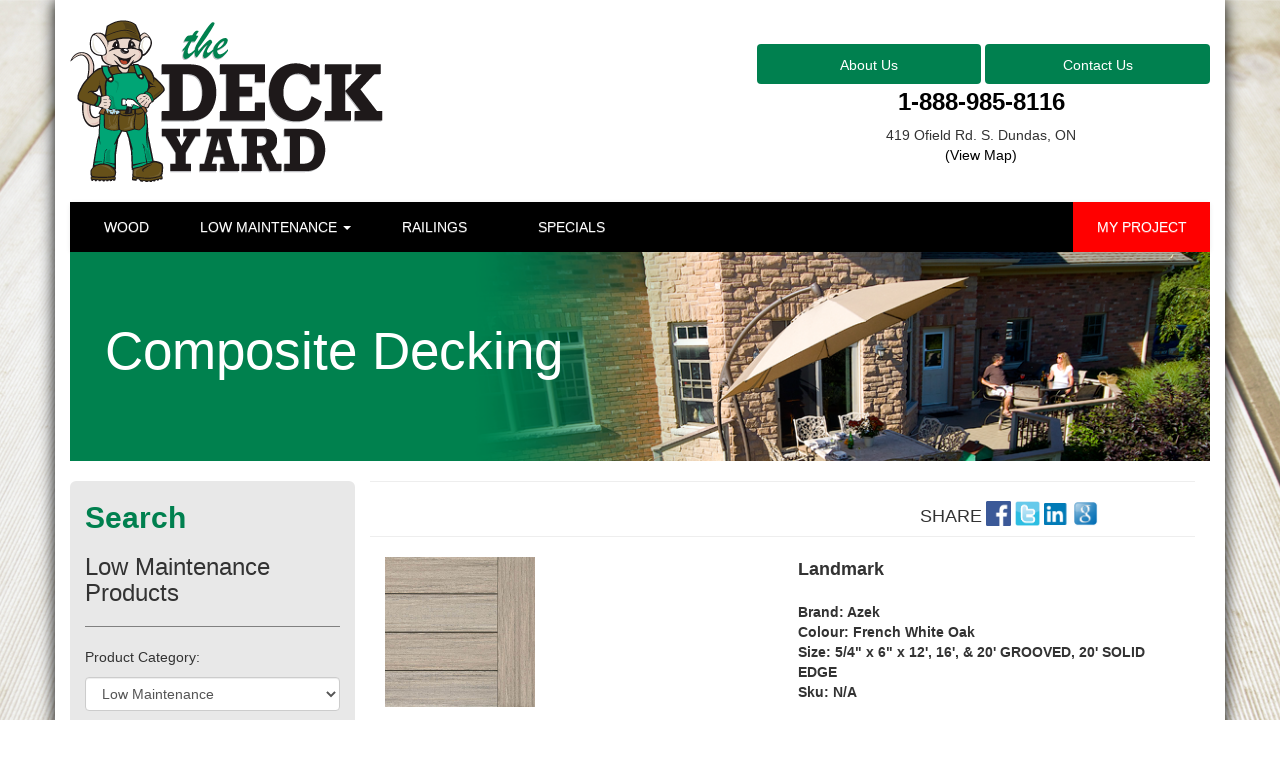

--- FILE ---
content_type: text/html; charset=utf-8
request_url: https://deckyard.ca/products/Low-Maintenance.aspx?productid=397
body_size: 53591
content:


<!DOCTYPE html>
<html xmlns="//www.w3.org/1999/xhtml">
<head>
<!-- Google Tag Manager -->
<script>(function (w, d, s, l, i) {
    w[l] = w[l] || []; w[l].push({
        'gtm.start':
            new Date().getTime(), event: 'gtm.js'
    }); var f = d.getElementsByTagName(s)[0],
        j = d.createElement(s), dl = l != 'dataLayer' ? '&l=' + l : ''; j.async = true; j.src =
            'https://www.googletagmanager.com/gtm.js?id=' + i + dl; f.parentNode.insertBefore(j, f);
    })(window, document, 'script', 'dataLayer', 'GTM-WJXW2BH');</script>
<!-- End Google Tag Manager -->
    <title>
	Landmark
</title><link rel="shortcut icon" type="image/png" href="/img/favicon.ico" /><meta name="viewport" content="width=device-width, initial-scale=1, maximum-scale=1" /><link rel="stylesheet" href="//maxcdn.bootstrapcdn.com/bootstrap/3.2.0/css/bootstrap.min.css" /><link rel="stylesheet" href="//maxcdn.bootstrapcdn.com/bootstrap/3.2.0/css/bootstrap-theme.min.css" /><link rel="stylesheet" type="text/css" href="//cdn.jsdelivr.net/jquery.slick/1.3.6/slick.css" /><link href="//maxcdn.bootstrapcdn.com/font-awesome/4.1.0/css/font-awesome.min.css" rel="stylesheet" /><link href="//fonts.googleapis.com/css?family=Oswald" rel="stylesheet" type="text/css" /><link href="//fonts.googleapis.com/css?family=Merriweather" rel="stylesheet" type="text/css" /><link rel="publisher" href="//plus.google.com/109456871105942921997/about" /><link rel="stylesheet" href="../css/style.css" />
    <link href='http://fonts.googleapis.com/css?family=Oswald' rel='stylesheet' type='text/css' />
    <link href='http://fonts.googleapis.com/css?family=Merriweather' rel='stylesheet' type='text/css' />
</head>
<body>
<!-- Google Tag Manager (noscript) -->
<noscript><iframe src="https://www.googletagmanager.com/ns.html?id=GTM-WJXW2BH"
height="0" width="0" style="display:none;visibility:hidden"></iframe></noscript>
<!-- End Google Tag Manager (noscript) -->
    <div class="bodyContainer container">
        
        
        <header class="print">
            <div class="row">
                <br />
                <div class="col-sm-7 print">
                    <a href="/index.html">
                        <img src="/img/logo.png" alt="Deck Yard Logo" /></a>
                </div>
                <div class="headerContent col-sm-5 noprint">
                    <div class="col-sm-6 noprint">
                        
                    </div>
                    <br />
                    <div class="col-sm-12" style="padding: 0px;">
                        <div class="col-sm-6" style="padding: 2px;">
                            <div class="cLoginBtn btn noprint" style="display: inline-block; margin: 2px;">
                                <a class href="/About.html">About Us</a>
                            </div>
                        </div>
                        <div class="col-sm-6" style="padding: 2px;">
                            <div class="cLoginBtn btn noprint" style="margin: 2px;">
                                <a class href="/Contact.html">Contact Us</a>
                            </div>
                        </div>
                    </div>

                    <div class="col-sm-8"></div>

                    <p></p>
                    <div class="col-sm-12">
                        <h3 class="sans" style="text-align: center; margin-top: 0px;"><b><a style="color:black;" href="tel:1-888-985-8116">1-888-985-8116</a></b></h3>
                        <p style="text-align: center; margin-bottom: 0px;">419 Ofield Rd. S. Dundas, ON</p>
                        <p style="text-align: center; margin-bottom: 0px;"><a style="text-decoration: none; color: black;" href="#location">(View Map)</a></p>
                    </div>
                </div>
            </div>
            <br />
            <div class="container-fluid">
                <div class="row">

                    <nav class="navbar navbar-default" style="margin-bottom: 0px; width: 100%;">

                        <!-- Brand and toggle get grouped for better mobile display -->
                        <div class="navbar-header">
                            <button type="button" class="navbar-toggle collapsed" style="float: left; margin-left: 15px;" data-toggle="collapse" data-target="#bs-example-navbar-collapse-1">
                                <span class="sr-only">Toggle navigation</span>
                                <span class="icon-bar"></span>
                                <span class="icon-bar"></span>
                                <span class="icon-bar"></span>
                            </button>
                        </div>

                        <!-- Collect the nav links, forms, and other content for toggling -->
                        <div class="collapse navbar-collapse" id="bs-example-navbar-collapse-1" style="width: 100%; padding: 0px;">
                            <ul class="nav navbar-nav" style="width: 99.999%;margin-right: 0px;margin-bottom: 0px;margin-top: 0px;margin-left: 0px;">
                                <li class="width10" style="background-color: black;"><a class="sans" style="color: white;" href="/Wood.aspx">WOOD</a></li>
                                <li class="width16 dropdown" style="background-color: black;">
                                    <a class="sans dropdown-toggle" data-toggle="dropdown" style="color: white;" href="#">LOW MAINTENANCE <b class="caret"></b></a>
                                    <ul class="dropdown-menu">
                                        <li><a href="/Low-Maintenance.aspx">Low Maintenance</a></li>
                                        <li><a href="/Low-Maintenance.aspx?categoryid=7">Composite Decking</a></li>
                                        <li><a href="/Low-Maintenance.aspx?categoryid=8">Capped Composites</a></li>
                                        <li><a href="/Low-Maintenance.aspx?categoryid=9">PVC/Vinyl</a></li>
                                    </ul>
                                </li>
                                <li class="width12" style="background-color: black;"><a class="sans" style="color: white;" href="/Railings.aspx">RAILINGS</a></li>
                                <li class="width12" style="background-color: black;"><a class="sans" style="color: white;" href="/specials.html">SPECIALS</a></li>
                               <li class="width12005 pull-right" id="myProject"><a class="sans" style="color: white;" href="/MyProject.aspx">MY PROJECT</a></li>
                            </ul>
                        </div>
                        <!-- /.navbar-collapse -->
                    </nav>
                </div>
            </div>
        </header>
        <form method="post" action="./Low-Maintenance.aspx?productid=397" id="Form1" autocomplete="off">
<div class="aspNetHidden">
<input type="hidden" name="__VIEWSTATE" id="__VIEWSTATE" value="x0PB5Vv6Ef/HuAk4o3gpluX0BzYjm+QLzf81LiJJdf1FNYY/Fgu65wl0IJeh8ZOQ8lwcVRmrFkdj3173WsVIB9A++ru8MAcdtBuj/k7qdH6/sxecccjYksHT8AC+VNfRt2zBmoeRK6CQuKVfHRyiA0jwPC+Lzud03x+Z/TtkBkIVZf7lETtdcad1ROcCm/8fit7L3+vCqygI9Soldb/dAw8sbY67y04DVzI6HRicxXBH78TPx8oSrzAoHrnCo6MONSdiiTebD/0cq+hWdwLfZqGmFpT7kvd+4I1dXy6/[base64]/[base64]/E/JacBxzteERGgnZr8fJkCUmpgSS89Zb/+7YlNplZj+x8nOCbMljIniO6CQNaxzKXQPO8Tfyj9WCI3zp2Mi1JSDs8M/eStoYBVDm2g9nliDznBjWQhgDXiMOSIN8kh9Gial898ZE3G0US8wR+dMu3qHbX9o5FnsrCLwE9Y1TY69w/gyeP7T/3xY4rU+D6EhizKbJAZyggcwTjHnQvY104VlbYZCaQFC1Mzfz0ehztg8tURGi64DGRbMupXKs9JA6KQkd3IaNE6F8MDQeIzFS4+2MwhYFxes85pU6GDYhW3bpEAU3UBxLh/HpH0sD7avRMLYzu3So0gZ5KDvjx8dD6RlBNex7obXfvSwDAL8RTlpLtUCHG6BdLCNIsZSANzjMmNfDsNzuP+KdLSb1TdQA6jPWHrohg5NqXL4vO48Hxc2UEyKx7NyJeSfwziLG5gqNBt/mz896jb7mAAABg7RdjnJqne2gED7edF8HiH090+XXCnypEblvMtKK5SIQN9avFKFaXE0chrHKQ709zIJHKjaa4oT2T6l6EV7hiUEmFvGptVPIqZw45zvUstm4/v1o4AhPPt/uN03iOfOl5Nkr7RN3pcGUxgo1/sKyrQFnc8PAR4Pupq3k0Re12nWl3kg8e+NGuXu6VibozpYpNsten8K/g5Yf2+AOmEN+rWlxeW85UkBA11t2oqhDOTVT6XKHR+yNsuW2sVdLqmXyi+Q+fJLfWbBacUYkJv6XGuuejb1rYU10JnyA9n43YFBe/cKiFE4/qhBcwy2wnaFemZ9BOCoz8jLOSH0QgfE5p/yOELQdJHnlp3UVHhSRgGy8duS+PhUQNtkIiE4fuUzYuE5JzTaK9+o26FyTjc6IXUV8Bwjlsv5NnyKnTZx698VB8WtxDKztM0k3vOc2q94V+P8mpzdn0G5FJNyywq5h2eumGdXx36HeLDdZDqpnrY4JoYjIJGgG5Ir+aU7M7AF8cgIu5v2SK8rQiJoTB0R/h0NMyoqe/a6i7BOAjROwGM4/DT5B3or2SeiDtyp7A9N0SSGs1HPcy7QSdXhj7QOAkLwCybT/zr7uii9ELntORAu3FZGDO+q3nCOEfdV0gUCumjQ83I5heq8mXSQwa/HAoGDTBa/kaI2eeFYk42rW9HKDK/2yo2ttVlOGk5Xtz1BgY0ELafZyff3XNlTP+dMi/NfXzd8J6JwZZbmKO0apwmsQII/W9/0WbgjaRI82tWTTIkl3GMVXx26wyTolW3eZB59Ftk9TNLLGheQ2Qa+OBO+CZywKHNSlKA9m3BIWfMaEOQxH1N38uyvUMxxNaapLyQ9XUuKVwn7DNT9J3hme+KnX332R9tCCDLZbB14m6vfmhwyLnbLqZbcp1EPK9650nPKirk22LqBljLinsp1L6C0/6GYB8UbJrCd/3+HP7Rfb7uocUCHXChauEKuO3L8mcqEqlj3Cx411wyCt9SzV9d8w0x8iERUvt7oUN7wRre3hUG6tr/2YKBI9C8L9550/uyoA+kmI/WoRrY71/2MXE8pwy+av//c1IghoYxuBproqB6fL1vdV2tPkdcuZMgjqLZcEKOLm+1/pVW0mMFY0tJsTJF+5lo3W1Ua3V5O24ILPbbNO5S7SSC8QbGk0DgcIY0Zn1+de5Qmj40UW3+NzlJ7Ie229veY5eiZ4MmHeHz7HzS1xn1kVvQIb46iGfq/JbVVYq18F8Uo713euMD1N25qtI6WQVnIFGFj8jg8pMmiYl9uP/7jO/Tpl3eI5DEJ18xkfCLmLLwuEd3FArdnpZ5aualFl07vsV7fwt2wCc/KHo6iR3a82e1KanSVd8Vgw8PLhyILV1oO3GW+TJRs4vt2yqDQu7M/Tb+m1niIVSeSXD+8uQLikOr5JEH6E4UdMSkANOFHfEyBCBiIsiS58JLEdyh91wmrzJ3K96hcOvd1ZSyumebSCdv+F5cvDjdsmqPcqiFfg9Oboj6lixX04zGbBxTTfrf83JfwRfcx3/yivamjr0KVJwBQhwC/Bz5sdUBX9KqxnuIYPpEPC426OhLIaOcG47wWWBlSKFsizA4SuSEwP1VPGEeUVhW1wPGDR/qyplsD+5K/wfCUXroDQVIRjPZUGIS8mocVaChdoGzYHo3lJcAu57IStWV4HgvqLdDQw0Iznz6UxRZrw3prCJzkVM9xLcZN/XMizNg80eavxAFtxhitvxl97GUt6Rhf4oJ7lwYGHKfenBAKwoPkH+2+iMopFZPmgsfaiIT4re4u253m3aK3GbxttEVDhSYHmXgqtDVCm0G260GVnSlkUry1UfGIUMSoMhYv7nvj+c6ZSIfd3VNWxrIqlgOD4uLMI6w4Ko9YeITBW15jf8Nqsx8Kwvs/d/Wp7KxXFV3/KpOQjaEvUuHy6DcwQVafvc/+Cr/[base64]/4JfBuoQpUiUV1hO94WeNWEv1k62bciTHgsoijssTH/8Il6Is3sOZQ/8Ehn4kkyQK5Hi2Kh1ucPxnWhNzi6jJrkBL4s0iQZj7W6LQQD6k8NIopq66nSScOOc+jjjNs3LjrgPeI93XIuADpssjfEsS+oup92rHV5y+Xhqe2oZj3Kj9OSj2HeMDSw1boxQ/8CR/[base64]//fKvBaP85sw7gHiTp0obYDEAqN0A13eO52n9mihH2GfzEJ3KikUVifD5qbNVuduIOx+NXKrelfmja7zUZDGgTrewIiz6Gc4QpRM65gYsi6NXP98bwyvOaFtFM7AsbugGVuJm+g88bPn6TxOe2RvwgKBXb4VJHcqAmYpnuyIisebR/mDdyG5P9yqe6UpXwhgmjcBmWfzHysOAy4xSHrvw82l8UETXGV6ggFa9hmCcUNIUR6iXol1r+76AYoY21H1wNrvb+jK5EFwVMGhEORRe4sD9TXxqPuq+7zBE4QPNJLenbzaXOjQShba/CrEUIkBcSKGR+2SFZcrkF9+R3h3e9/KJwTcA8FsV+vR2X11MwwmmXMi4dH1vdjX08VAYsX3LXnRt/zweJ+Jxjk867PPdWpcJLbhYtPoRzNnxDZXCQyw0EJdx4C61gL4wsWwJ5h4H2kXDms/[base64]/LCMxl35zoGoh39e6MwyjlA4Nb61T302gfK1s5H6gDlFWQ+gdn33N0JPXCOvEisNT4M8t/WwqmMBKChT5EN23PLNqhgYx62R2ef/[base64]/3g/npesJiYX+Wc31S4DKfSxp9quZSIFZeFyz9N6/eTsgWbANZnWPdT/kRlWIdgmd0B70PEta2Cu6w9bPAecJ0js25NukUU6c/SMp+r4aJCHQmU/Gu7/1bPJiVZEGqDwym6ub2VEyoCOVSlwNQA3EjZlyXzdAovupKTjTc5Ywt1uNqNTYVxpKEaCMlze7WxqghHObOHcYaC6uAZY66rCvTM572YpyiVuUgXR/mAJzhiuTRijAXtdPLLSROmssYKkjVNK6lCStEru69xq5DBYWPQZzjVknypkPP/XeD5cE9XU2KzskoxvJG94UkGJeBXcsUwWECNn6VWi+KId8wCTTsUX2iHMQTJqu0Nrfp3Yq3/0EFpTtEuiHzCp/onuRtTqu0ImAkXnFGUQTNWGrts4S93vE49GUUx8QV1Jdz7rNjOdk9mDRHmBelbEEzwVzMO35W7wwcC155c8oQpfWV7HGkJCRe6000u+j+gEv5jtB5jSSjq9TWUQ4XWrNzUaURmAFArx73n6edla92jlR3bc879LWIV+R/OWkG14eYmN3FUKseW9EyxTRfDeKkAVv8BESo/c0OMaH89KAteQMfHDOAVPlSH2oSQNRASyWNzLFXktqfqT6liUkdtuC5gU0XNLhAOe+zc3i8rp4OWFr/Kv/[base64]/ozMEEZWPCWYC2+sBLPvX2hoV3AA9yYpZ8VLUbtI01z6deEzKX2Qt9tpwsYbLyfDq1mzKK3JwZmz1b3FdoxMUUbQu0DcGlD9GqwuDXVtWH1aBb5DzGAuUyKzetfeQ1X5aNeyvwmU+1cw8veWpn58yleIq//ImiZ3MeIJlMYuHZ5uaIqvC8fzZxCL8h9hykrms2aRGM/6hEXOr6yDH9griGiiH6Jq5JlRGk3NNrhF5xoPrxb9D+BwgJmOQOd/4KiHNXC5GBGOlZK7s3e7MOcF3QgtH0cf0PAuk62moKHaURX8ES6dQFh48jqgs8R/gS4rDy6ioJrJrsV/Bg+3gMajrkyEDNyRoYx4KSfo9bI+2QtcDrP+Yre2Ga/u/dk23Xzwt3zhh0N16eATpr0Pg0/oQ8yUf0zmTKEfuyvg3AnUqScgBwUCon4tEX6XGFziajUes1pAEze8LubTiUL58L+giNBnN4tMo+eTdahIYMhha2G7xgrMilITtpHUYsCv2BRWIdG6IxwnTd/emEYGmrFKQMVnyuhayNTybMdXnWclZGP7T8NG8fo5PzsSgZ588qK+9JT05Jk+Cev5ydxxFuUyYy97NJznque7N7/R4NVK1a/Rk8H5BVFcnu9yPy40leeDH227bS5XK5qFl7Qjy1f3cc2KDpocL6XDfykr+eud60nTqELK/C1Hu+w/f2ZRREec91Qt+R/L6hAiie1BfSjyNsv6Jdd0IFaTkBbz511DKzrjtraQGTU+LOOoRP84je0jjLXIFn2VnOdN10QaK7+ZYtINiLQeJTexfpJbdmFReDli9Mrr+zIp+ZwSl7J5Fxg6SeGc2w/txcJLWdp+kK8PeSHV6m/HU1zlEHfUyDV4EK5ZilUd2vrBRIDUyTTFBSJIm1c80J/UwdAfpoylBa8uwSl+oF9DGHlyICtwo4awl1rLe7RDNZzdvjMqP95+RpU/yUcGqUqp0CT1Y71aNcs/8kIKJRv41J5VIObfbby6vZf9nOp25422M/[base64]/pDOWTrO3MtDmgtDW4KhdN6DgpYwAOMHYExeNsw/OaawpaDb6e+4swbyZJlI3lRzWAAFTYKnBjd5ozVA2WDjMR4atZLZ8TjWU92LQcLTguTfTPy/[base64]/QsGoT45IC3ILbqJkTKVsRA/O98YUH9jXHCeW1hC4CUskq+iuwR2s72Yn7Ir9fwvh9aYw3fAdT+6NueOCtHNRPsC+WCKwxmLW2/2PuGrfb/oJxk4QE3sDfeOGG7emEYc2vJxYkgzqRoLz2x8foUWUn20Z2YqH5NIGaf0Yxw0WI3eUgL8fEwITMKLsTJyA/QLoCVuQw4Ke+sy1Bi7bazaeq8wUXVsH4fM7YN89l+EAYhRFleOHxXhcRHytKYi1XYsZefqHUpYxuaERWdph+ROTRaktS/giu6fCOYmr6S1eb8Z9L6Wag1/QwQmverC6HMLWJCOlfcbPVk9STK1WgYSpwtoarG/lqTbD9pcrzOGmvDJ0wD4BE8CJq6xqM0EiScb0N2SOZa+Z8l/tDqRCaME+TlTloaqIVvJQ7uEdAI01ZDLVxKqSsSsXfvmZMUQirtm45Qe/Xk8Ilve5oHmFreRsxEdcLiXEKTd4HUEp1le6oaVHkkpi4Xp8VGBHqOydU+YLhdHVFsjlW5LISYGvfiYUkTWz09MpxVkS5DhjcRbzQMlOZ0O33DEZ568XXRJ78BwiyUk0otGkpG+05jI5jtJ52qkt1GlNzxpFuYT8Mz8ed9/7uqK2+QvzJxJxi7c+nnIYnOO9jdIx0lFPotbVBO0ieSrVCabTLujzKO6B85kJS3XcQ7kcdEhVAE9Cxjv4KccN5p0u3oO5/[base64]/FzITzQF1bFDUh7VSignT6gVFrTuTUvx9cdk6yGzsKYgAv3hAuXGcwKVyfQdyUVc+8l62yGTz3rNkV+3j78Rg6bw44sVMACfdgKWmy6XfdPuQ3G3MFuUkIK6fc9Prc3KT8DdRi7U2AEsEdOKzbz/WxgKc0M+npuEhOltAQalwyCBn8znRKPg9Ks73lHSZk31W7rWORvSek8MWql8yFvmDfnfpE6NHI121+pFbpYEOK7wrQd8j7WjndooNnqDSmUU10FrF2Hx9Ryx1jfOA/h+ndG2qjmQr9VdDqqDjCwDk/yoG3bi8MTTJecnDc2lO/jcDSZ8B9j3yMvoTuflkIonUYnqJ4L8rfpcE/PjcF+LySl44g7uG4geg0SHcpeOMANWKQQbo4FqnWxqxHZTo0EbquKx6/+DtuRI5I+6/SQpzNJPyk950/xGwzcmcemXA0aCZwB75cjcKb7/r78AkxKtAQlv9HygNorfNUMjwzZPCqk4t8yb1h9pUuvywdoDSy8UvKBU5CbxODVPtMtkOB9UN3LHZbwB15EBRHDQkUL1MAMSAO59MX+n4cQgUY1/qOeGDMPcBRLyZ6a5k9CwBD1SbSJKrA8IDQipCZJzKztAySnFKNrR9WFALRU9NJwhktYKzGvMPW59xnR2N5Xk7EcUd76H2bWfDcc+NsHx09XI0syg4qImkfT4y5MTx/CXoD0X75NAjVeLALFy5VFBK22FLT9YZRABCzF9xAchk4hzKznpOBWlVOrRal+U1q8E18HDlzRT8QWK5wFDFpSl2PNex2U8EJIXEkvzIGa/K1uA6mzMURwbZaHJGGDJF39Ry/[base64]/lC3gy0eqVKafvaGifItTK1/6E79Pxs+WSUbPZA2Lqdd2cZ0cQyLGpttRHAYkKVtIgpyh+Uy4r7Ru7ddBKwPzdG+wiOmOAgqWCLPoPp6VfIJV6jzYTEyRSOOXNBGbD+sNNTzGJXsLnkLveyEjoyKCdaFoeWFX3hBQfIfqvtaH6QxX/[base64]/KlgPSKyU9cZ8d5eosHdXmKvaz3LDqwUu/a1GJsrULSRDZNVI9IeRlzY+DF2V+V+LvLY06M5xiXK4YCQsXn3ZiFHey5ieOAUPayrMsdLddnKuoGMzh81j0JUzTmWnCOQUpgA/YVI4VKXjj/blKVsAVK9+2HiXBejNlPAn8559KIkcP7pcpIiH6j9eM4pulepKHteDbdyA0DjeD2DmDqjK+dE0BUaEkIBnBG7TGMAGdyN/eHXRo4/okWd0u3kc2wAPiu0Wk0ng74VGeHPc0pO5XrcMkB5UJhIuz7FGu2xZ8+iBa6aux0/0TDG2Fz4Mb9slbwGU7eG7vITXK9K1mG2y2wUjsm8+GIgrSivxVt7Qc30L9U+NkgDgu/IfZeIy6ZNYHvnNov13OWBs4jo/w0vkgI+bMcRELFrRX6fvWSeXzBzqLAe+Eqn6LipTWtVPy0uCrjapBi7JAeaLswHRxvWhR1h4un9YQ4w/5c0aHZ5iPUQmIJx8Ux6C/Ry+1of5n841ZtqoClT9MokPtZw7lzk4MZPIDIJ6zR3nqHg7JZV6NWY5iyYh6xjhIZa72ZjC0eLyigoeGqPFMLHc4VJFbq94s1xjh/8nbYEgaBN8ffUyBFvJyJwP/VG+mBm7P+xaIHIbSSDJzhRBNVDPv2ANOGvU6uxxlkmrpvD4KRcv8MiDJqX9w4MwLCciU80kP3BV32glHO3YcmA6QW3RD4BDnRqW91mGEGjLY4SOcYnoJA6h0NWTTQIk79W9vnCwf2jdbXHp5r3RSwTy7hwc8WJxqMDsw9gV/heBv5VgaMRisU3Tmx+d2TjLBD9QzAmSwIXo0HXSC8DkUKNBSfjZ0p4OUVsZ156iQyMmIC30orMVjJm2Pl4wL4yqzy5lDtYCkmh1JKH8r3fuFcFelBzgxSIX5AoeveSS/Lxv5mUtyO8mXiA2MBpBes8MFugugcQau6dClwzseWeD9Fk+Vfpdp+5D5oSKcF+5ysmcxGh32psEF75MlX0TiQGHH/PWdaxN7NptgUOijVqq4RTk5SKa/DdFlN7fDMF73AQyoEGsl2XrtOoeG6W/V3v+ZAMj+jr294050vsj/Su99dViNwKO8yvAQ0xb1JiMoxfdcpnrbPqrLypjfEXZU/0OL8KkBgZOP/njj1YTIfezBJu7XDMl62gtN7eHJQa9HsUM9c8APUdJNu7l5nh0SrFwvGxB9QLworb5dvOwwvFlEvDDDA3Q6bxVAnVbk+dUeN7Qd2hsi53vsuL50JyJQpzZslr30YdA7eRRDeqE0l/8bHag4f9f16MULYU54LdUsOzfz/KtYTax7NrIH7ahV6KAMrKZAyQtU2TH6vcRtNAWkVOOBaIE1gbC7LN4bDqp9Elbsf2fBJA4dZRAnZxcIbi3C2877oKphBLtRCBSHM6Irzcy6qpDKe42JAC0h89U1V6Fr5E1vFRr9i7BuKAcGnHSQ5hghR946U+EMsnUBTNFy/svH3dn16iHWRcCXF44Uph76eGd9YrhxEpye01Mo1zqCtW3i+cOGT762kz+qVpF7dXUzRDQODfIyqsE8Dxtf2+EpMZQ3fJW+GEo9TXr3bHddt8QsnVGd68npEveW1Nz5vgd6YLwhtAfj7985s5TOUNzcKwrQqlJ4Ue8yQ/[base64]/8TpPNyFvu8GO/Iau0GOvK5H9ptPtp0sczCZE6QDPTkR2LQJQgEQY0Pg7EGu4AIFn06y1SmXuRsSvejd59u7WvXqrjDe70enSp7AOz/[base64]/AXAZN10pq60SwCEgKRrrxSjAiDY8bMPSjLIBLSyjvXbiaEtN0Nyi/GwBZhBoTKBABto/DytCBgsLh2aPcewMWvTlSWehy9ZWMd/RnOZsVsSiUDzsZb35u3IrN88umY0BxxyU1QK4TOchlXbaIDe7yqlWLqqrwYusvxYgn3CVkKvQl8VCA7ueXw5aGqgKQVa2ZTdgZFdctHDb9cNGG0qJFhET+1aBmjouim0IDp/5+INavXyp1UN/+TVRN/ytFb1qZlaE7uy5buPUeod1eTp+eX9/+AI4khRgMwsyT/VZ3IHEvM1OoUIVKrfqeA1Q6VnFz0QavpZAUaxqwwNWYNMLY+UvuSLoHyD++GnfSu5llxVelDCGCyRQ2sXX/kcCx6e++CwwV6epQWUk6ss6zLOapdWmoOa8824f46bILZFjqvVaDg0zJhQETQP8xx0Fy8JNw4+XW0vqkKKfH251efaqh0A==" />
</div>

<div class="aspNetHidden">

	<input type="hidden" name="__VIEWSTATEGENERATOR" id="__VIEWSTATEGENERATOR" value="19BDFCE8" />
	<input type="hidden" name="__EVENTVALIDATION" id="__EVENTVALIDATION" value="KsCM2w9pJxvjf9le2PMLagAS11zyV1lPFhA1pvgkddJX1PCKr6I4+BBKhnLaUa6yOIOGF7TLrOJfAHnuKa1/sunlAma0NWPDgeR3yhMaZ2ECOb69WYrAadwBat2qX3mHVPYyBu4QqdGPiicSfN359BvazlPMg6kygKsT8F8Nc7r66A4yhjVBgSL/RYau9Fi1BVzEKb1rV/L+/NYNO4OFn6KSrIawdbLBlLjk0RZjQW8K4W2AGMG78c4AygzJEfjs7ZJRfhe4SC/NdSx6wFdOVDtqCGBRGyvV6aKqo1fJC5WVQars+HXScyGMGUkchfUR8bU9qW9XETf3A73OvpAVmfXmukCX19YHyqX9TuvvFniW+HOXG6Ct4sDHX2e0/I5OucCrbr0R/V0vmSNT/w5iBQHd0sHP5/+TvU4OrkMTqzV0NjPPCh3dFH5bwLLhUBZm1XxuNu6Du6BrNRt9eg+v+IXORlbUNUf/2vXRBoJ6fOpJMFAJWg47Zct3lFLy+63fmOLQy4xPv2+UkkBPFqxhYi2a9TOX6cIXiS8U0TCtAEw3u5ikGvgDMckIvTcWRpLbRM+0z7bA31S/ckWCbmVQD6qxno+vil6RCzhFO7oLsGRN46qeR7WOxlIM/+/k7jBHKMnX/EAj82FWfXdR4s4/5dHojQACF6+LEyGalkF7M6rC6qVTM5lBY7uOmMg1CYwfnO3W0C+hBMe2ypPfRpDyemcLDGYWsLq4dp95kTg+LiPxaVvisXI6TVAwGQkVVwNlVrs7X5m1WXVF05ASCrhzVZdtUU+6En/rBYiOiojeJrBFKkbEzPNgLM1K7yKILt97icOraHdmhFCq2V115zCZuYnN05qmESXPHrS7HuhxsxyHgDCJAEw5tGVuUKAVRlbvwO0BfPHDFFRHSDmgUrivligVSmA/YiK46LM7/s/RW1hglN3UTPkORmeinhQ+RgFikCC5lTZBookip4R8UgY56A6DxDyzfe0aU5KNxa2T1ceaCUFtsStbECtj1nYzkP9hx3ohCYQ2a9OlfBZaiRxHYbSHqVGeLuarGvpoNWlW7YPR/Ps0dqduG0NO+o7IBUpqiMvGQGEj7Fb8L4UFqXVcp0cto6fBhtCNG9NcOqFLWnabLNlLMkmROUwmaok1/CE/[base64]/dWfoJVMN3lmec1QLJuXy0aFRyP/AWCznGhnXD2A7A6dxAqqH5k3KGzfZTEpHhqSu93ii1J0LLggvfOah8X3Zkwj7MEVn36Q6ZdLQjXc/2SaRawNGbcvkcHdTY7IMBOq4il92fswrrRbf4c1AwKdLq+D0xnY9a6lzx/LvLt91WFWZ6HBcO76kztPIuTtavpvgGaatqY6FOnxEcJbj2UVoqisMUGfU0b2CfsixuE5hmY0j9VD0MwF1hzUnEmZvgqMXjI7Jrwd3lBA+lkCa+WbYX05IpkAPQ7hZNAJadavVfcYB6C5Dqj/XFdpyeWe4FlkD/x/duQXUH3sw6vjX1+TVXjLn1ngLaCpQzG/NsA3w26G/UdX980010n2iADXvTOf/osbE7NQ0MveMJKsM7ikFV/BjJ+jlUQ2rhlpH/YGbDNbTQomQWwP5nK8Vq14KLMk7K2pY4VZf4MJ4FYrHeBag4q/EsRy2Ncwkzj8GGsb5khljUgkY0+nPIOJFVtyE4895EIk02VM6z5DUd4rluILcQA/uGpmA3XZxhBUm/UB5fyuhBDL0jFf1Vc//X15unAF1uiPN4v9qPYvHE/hFOe6JseaERkFjFbgq/Jg7HtG6WG16ve7lepMrfvlucs8ijSCD60tVWWAAfKwQa/llIxdP2DsuNIveINbzfUcBdYlJXl7ybfKH+djAdVoxP5y9F4gZpAIov5hEXqqkJwWaMpdU5hoXrYq9t1d5ygTPFfRy3zSFdZeFW7bLRP6M7cGkf6AS8JJZrz1OiUpTee4pH2GZV8My5IRqUo/6cHDRCPnpNVFlsLs7OzIaMYg8T5yOhS5KqhLU2mrmFyuLuCWLpH2a+WAc+Lh7wLA2Da5V6fKk97R87+tcR2gA8i9yMm2Eu610SDyTs7oGIF1XBw9pruCCbrx790r/zzSFwXUTnLrLy7hPA3HKVh9VXy06QabadNDao5LP+hB87uOhs5rT+ExbTsGa+oBQwwokjRRQ6RidrONO3RJdB9ID5pHLz3AuntvJEn3zUTVVUpeJs1rYg9Zr+9Z169CAMiiu6Pq5fhvviSxDtPsDetKv64OsialOC5anjTep3gfL+Tlv3S9fb7o/2LQovsuR1MjDBVR84kFQt9/7X0HvZAMLYgrCyGjcT4Z/[base64]/AvnuH6FYydlZNGTjwiYGlRIutokXBLagBvVE9w1YfRrLAv/[base64]/12Q1uhzoYfq3vKJX6cl4bjf/VJScQaCpzV8SudgkNtHfnBXIuPrGcbZzDMrIN3qWI9zsP0p39qyaehtBiXtJQQG5S1WrGDjEWLT6hveaQKRHza2il6mllO+faN6FCE2Jr+aGoKd0Yl8GhWiiefSM4HW8fjnThBqJAraIA4qkR/[base64]/lYnRei3EXZFLpeNjpmtR4p2JyM/fMh2V6LI+V+jttsDkywI0av799lSBY/wayTWFDMR+Co52amCG9a6dNGW9fxXZrp/YfFK58BLR3AqgsEh7Tog2WF2NkuNnsnrbXpVTeqJ1dpIaQNB+o/X6eeDWdH2tMm4u6qzamGOOOalzcyxvbqCZanbEYN5ZmKKr3OpzduJybxKgHINxztarw1dGtFwNiGC2nS41WtqcBefn5B3s9MK60IwIauj8c4JKFcLlXyKfRcmJ3DvkLPo2Zb1zQwApvtcArNpUMk9qFGK7d7iisyUDfwEOisIUkvcD8cl0wpZkHKcY/[base64]/[base64]/GxNVXAJdI1tcoPG/K0WozJHRfDsFoudtHY73LrUmRESzxijHbFr9glhNNueyEBmDJ4bhA7pfky9/[base64]/[base64]/4KU79ngxGeg6+GagKKxrx5+799mfEYW/S0hu7988/6jyneprsB87h/l+7qLviW8ed56hHiSmIWckosjdwKl3PXRk20VTWQSuvDK6EoNuwwyMKBzHMxVpAhmKgoOgNu2+/gosuOx1mgyVug01eUlBJI+rf/6I+zI84K5UN+I+BspahyyDNOw7Qyct3pVBsg5qHHRCQT9RF2/UB1RrwBgBUklvT/Eghn+zcrDrYWqsVqzsneHVJ9qNOtLpRJGBu1IUDrUowpSiivWd28CRinERYFWrWJmfECWh6j2PwA+izOLUqE5DPKQv628uJHamKXzwNNlZoLQyIxJnhcCQkd/nzfdm80MYq7IshD5Yaq6of3emX0Y2TNT7JaO/r1/tTeaIL6aymzQV5XOlmEWTZ6Su2cQBumH6hgtPfs+UB4/fOD0Ckotqbzo1DTFKfGYqsVQr18Arw/ln0oo/G6lwN3vH1BGKwP5HjvXaSu0wfKJ3QH2Cq6o6JP2XdCWvwp6R0rVB2MyUBTYYREhYpLz7Q/hqNTB/U+hqwp4vlPE/60B2gATW6j1Y3f7m1W7FHJzYEXIjZVLMi/sgQSDFC8/eZKaf3EbbUph48L43VAqcoTRioM4YbrKmtY+A70vtxNrfLJIh3Ky54tndDzvctKKrUkW187jAf1+XChevQcgL7fFsjEfGPr4WqxnigioCJdSuzLjbVMFtt5YxLnLxI1SEwj13ti4y2JFaz2tanBu2oCxMCHfIp+4zM3de1VaAqW/FrvOEbYABhsHaLoqhZXtguhHts/A3/qluQmVJvvHuwD8W9qfS5xYiT61ZrJ6Op8W/wT9vXz2nXOWWaZ7VwDq0FYfPOGTzFf8tog7EKG6kJ3/6Wc2yYkTe5x47hZf0B8aszUOdqAAJVY4q+Ps7EmTyKdD6ycv/YIe8qbhpFWJznCrTQ8TYhpK2J2tyJirgxwKt1L9+HJ7LgZ56g7gkWmSCC8O9C7zm8H2tvxUsuLjzAmP8k1XqCKlg4QqWD82Fk+TP7bn6jAvOqGwg9A1u3t2f4dmcDigaokIOKYpiH5p9+G8OUOBGuYMPkLFF8io1hPJA56lDrA5Md8mwP2UIa0WYc941Hfo/e8wZSFHU8Pr5hj5LsOVK8vmsgGqwiQtL6eU9uFL51xOUN8IKdErs7BV8q4Z/ZjknbvK50NXO82i9Ue9fRCMpetM8XTIPJbamAVLPKP0pKDmHxoE6Vl5DjCfecivL9jk1LyildDYuOdLk9Izmr0wEWB/sTBnaUbIDI/KXvubB42U2+Ilz0OzxUfXeu2Tttd0mq2Lks53aDwSF7Aj1ycX9BMSqBlYVQiV/3D58GoTZT7MXZImrNHY0mPFzr3xj0LGZplxBwYcwyBtM9yWWGieENrA9WQ8COYFAq5teEz7LAD04MppDNAULs/AX823ko85W7PHPqSk6U3HyZyxvk1lmBvMGbBB1LhMVJxNmzuCtK6RzSvRuRYRF2UabyKagV/lfr2cg4BmphVumk/uHdLl/KiVX0GzpfoxRXTHgO3xzQBhdz1Tjx7GQ8DAzCAmsvhirDx9Fk2xT8nKbP1KPCSYq5pNbJOCnAkkp/zvZSr1/lOe/VASx24kCi68+CDaVcXPbrdaPCW6GZIe7NUd/cttbKacsI7rJkLwDtllSsBNPkiVoDWhaHDowJwe3qpktbUcYQOGhl4CCSj7cY52ghkgkLuDYgB9LA3JORLWOHpXwCs7UCAokNBspp2r+kjmm0x4eMgVMITfh6E4WAr/8GJ/guTEPSoVaOj3s14ZbyNSVHzVPwS6ckwB7EucVOiaT4mP3OT3OCptSBPAhXIC2kZMmzYLnsXl2EHH0yNt0vpt/AszZBNWKyLRBhFaDZ7AYhvBjzLG4xx1UB3NeodXinBoCuvgbRlyx+D/IcGzYpQycnsVRlrQp07EC2rahZs3Ttvtfs6lm/KqxMDjK13pFnefPaliAtDCDT/+/+VB+GX8BkRo1TAOATH7IiEPRQOl+/[base64]/v27xCX2xmERDQW6fu5GCeiuXo32mCWGk1nk17yJfS0+Y9rE6dUtSRKG1SL5qNDT+ugg7yQP7KXdFGEPfdKUmS1/qYHuZx2veMUcMNuNTQ0ooE2DyYvFO09SzTFVezNe4+cSMnKNl/islhJGAx292yVN2n3YXfjWuXnnFtl0lXD2fBJ7y19uJQ/8psAv9wd2Xn82D38QhYPF8Rcnmc1N1JfIiZeiF+cY9k3kYXopO1gtRNVdrHfrScsXCidoMLUuisHEfeGwc9hIhe67GhDGD+dWFFrM3Bmds7FogX4gaPall1IrkIQeJvIh8xmffAatyA0+8eWLiRZJfFO94/YqH8xQMLW4EdvHvgaCga93u9YKY4YIxv03Me6XJ5XsSIxDMkN1zC/fOqy/f5X8y3hicUDXBvAFrgsO2rtZpiITW" />
</div>
            

    <div class="row">
        <div class="col-sm-12">
            <h1 class="bannerLabel">Composite Decking</h1>
            <!--Needs to overlap the image -->
            <img class="bannerImg" src="/img/Banners/Banner.png" alt="HUGE WOOD BANNER!!" />
        </div>
    </div>
    <br />
    <div class="row">
        <div class="col-sm-12">
            <div class="searchForm img-rounded col-sm-3">
                
                    <h2 class="sans searchLabel">Search</h2>
                    <h3 class="sans">Low Maintenance Products</h3>
                    <hr style="background-color:grey; border-color:grey; color:grey;" />
                    <p class="sans">Product Category: </p>
                    <select name="ctl00$bodyContainer$selCategory" id="bodyContainer_selCategory" class="form-control">
	<option value="2">Low Maintenance</option>
	<option value="7">Composite Decking</option>
	<option value="8">Capped Composites</option>
	<option value="9">PVC/Vinyl</option>

</select><br />
                    <p class="sans">Brand: </p>
                    <select name="ctl00$bodyContainer$selBrand" id="bodyContainer_selBrand" class="form-control">
	<option value="">----</option>
	<option value="Moisture Shield">Moisture Shield</option>
	<option value="Green Bay Decking">Green Bay Decking</option>
	<option value="TimberTech">TimberTech</option>
	<option value="Fiberon">Fiberon</option>
	<option value="Trex">Trex</option>
	<option value="Armadillo">Armadillo</option>
	<option value="Azek">Azek</option>
	<option value="Veka">Veka</option>
	<option value="Trunorth">Trunorth</option>
	<option value="Clubhouse">Clubhouse</option>
	<option value="Zuri">Zuri</option>
	<option value="HIDfast">HIDfast</option>
	<option value="Nextwood">Nextwood</option>
	<option value="DexEra">DexEra</option>
	<option value="Eva-Last">Eva-Last</option>

</select><br />
                    <p class="sans">Colour: </p>
                    <select name="ctl00$bodyContainer$selColour" id="bodyContainer_selColour" class="form-control">
	<option value="">----</option>
	<option value="Bridle">Bridle</option>
	<option value="Earthtone">Earthtone</option>
	<option value="Rustic Red">Rustic Red</option>
	<option value="Copper Canyon">Copper Canyon</option>
	<option value="Mocha">Mocha</option>
	<option value="Ashwood">Ashwood</option>
	<option value="Graphite">Graphite</option>
	<option value="Rope Swing">Rope Swing</option>
	<option value="Brown Oak">Brown Oak</option>
	<option value="Silver Maple">Silver Maple</option>
	<option value="Cabin">Cabin</option>
	<option value="Cottage">Cottage</option>
	<option value="Walnut">Walnut</option>
	<option value="Dark Hickory">Dark Hickory</option>
	<option value="Mahogany">Mahogany</option>
	<option value="Brownstone">Brownstone</option>
	<option value="Sandstone">Sandstone</option>
	<option value="Khaki">Khaki</option>
	<option value="White">White</option>
	<option value="Tigerwood">Tigerwood</option>
	<option value="Pecan">Pecan</option>
	<option value="Black Walnut">Black Walnut</option>
	<option value="Boardwalk Grey">Boardwalk Grey</option>
	<option value="Slate Gray">Slate Gray</option>
	<option value="Beach Dune">Beach Dune</option>
	<option value="Clam Shell">Clam Shell</option>
	<option value="Saddle">Saddle</option>
	<option value="Storm">Storm</option>
	<option value="Coastline">Coastline</option>
	<option value="English Walnut">English Walnut</option>
	<option value="Weathered Teak">Weathered Teak</option>
	<option value="Burnt Umber">Burnt Umber</option>
	<option value="Warm Sienna">Warm Sienna</option>
	<option value="Tuscan Villa">Tuscan Villa</option>
	<option value="Earl Grey">Earl Grey</option>
	<option value="Latte">Latte</option>
	<option value="Amazon Grey">Amazon Grey</option>
	<option value="Ash Grey">Ash Grey</option>
	<option value="Brazilian Cherry">Brazilian Cherry</option>
	<option value="Caramel">Caramel</option>
	<option value="Bordeaux">Bordeaux</option>
	<option value="Stone Grey">Stone Grey</option>
	<option value="Tropical Walnut">Tropical Walnut</option>
	<option value="Hazelwood">Hazelwood</option>
	<option value="Pebble Grey">Pebble Grey</option>
	<option value="Select Saddle">Select Saddle</option>
	<option value="Havana Gold">Havana Gold</option>
	<option value="Lava Rock">Lava Rock</option>
	<option value="Spiced Rum">Spiced Rum</option>
	<option value="Tiki Torch">Tiki Torch</option>
	<option value="Island Mist">Island Mist</option>
	<option value="Espresso">Espresso</option>
	<option value="Hazelnut">Hazelnut</option>
	<option value="Coastal Bluff">Coastal Bluff</option>
	<option value="Foggy Wharf">Foggy Wharf</option>
	<option value="Toasted Sand">Toasted Sand</option>
	<option value="Rocky Harbor">Rocky Harbor</option>
	<option value="Cobblestone">Cobblestone</option>
	<option value="Brookstone">Brookstone</option>
	<option value="Ipe">Ipe</option>
	<option value="Ironwood">Ironwood</option>
	<option value="Hickory">Hickory</option>
	<option value="Driftwood">Driftwood</option>
	<option value="Chai">Chai</option>
	<option value="Moringa">Moringa</option>
	<option value="Bungalow">Bungalow</option>
	<option value="Beach House">Beach House</option>
	<option value="Antique Leather">Antique Leather</option>
	<option value="Dark Roast">Dark Roast</option>
	<option value="Sea Salt Grey">Sea Salt Grey</option>
	<option value="Coconut Husk">Coconut Husk</option>
	<option value="Weathered Grey">Weathered Grey</option>
	<option value="Foothills">Foothills</option>
	<option value="Castle Grey">Castle Grey</option>
	<option value="Lake Fog">Lake Fog</option>
	<option value="Canoe">Canoe</option>
	<option value="Natural Reef">Natural Reef</option>
	<option value="Russet Dune">Russet Dune</option>
	<option value="Sandy Pier">Sandy Pier</option>
	<option value="Shaded Cay">Shaded Cay</option>
	<option value="Weathered Cliff">Weathered Cliff</option>
	<option value="Moonlit Cove">Moonlit Cove</option>
	<option value="Smoke">Smoke</option>
	<option value="American Walnut">American Walnut</option>
	<option value="French White Oak">French White Oak</option>
	<option value="Sand">Sand</option>
	<option value="Clay">Clay</option>
	<option value="Cabana">Cabana</option>
	<option value="Alpine Gray">Alpine Gray</option>
	<option value="Riverbank">Riverbank</option>
	<option value="Cape Cod Grey">Cape Cod Grey</option>
	<option value="Spanish Leather">Spanish Leather</option>
	<option value="Smokey Grey">Smokey Grey</option>
	<option value="Cathedral Stone">Cathedral Stone</option>
	<option value="Mochaccino">Mochaccino</option>
	<option value="Dark Cocoa">Dark Cocoa</option>
	<option value="Dark Cococa">Dark Cococa</option>
	<option value="Rustic Elm">Rustic Elm</option>
	<option value="Stone Ash">Stone Ash</option>
	<option value="Rocky Harbour">Rocky Harbour</option>
	<option value="Brulee">Brulee</option>
	<option value="Brazilia">Brazilia</option>
	<option value="Chestnut">Chestnut</option>
	<option value="N/A">N/A</option>
	<option value="Slate Grey">Slate Grey</option>
	<option value="Oyster">Oyster</option>
	<option value="Mountain Ash">Mountain Ash</option>
	<option value="Prairie Wheat">Prairie Wheat</option>
	<option value="Seaside Mist">Seaside Mist</option>
	<option value="Jasper">Jasper</option>
	<option value="Carmel">Carmel</option>
	<option value="Biscayne">Biscayne</option>
	<option value="Rainier">Rainier</option>
	<option value="Various">Various</option>
	<option value="All 6 Colours">All 6 Colours</option>
	<option value="Boardwalk">Boardwalk</option>
	<option value="Ancient Wood">Ancient Wood</option>
	<option value="Anthracite Grey">Anthracite Grey</option>
	<option value="Black">Black</option>
	<option value="Blue Grey">Blue Grey</option>
	<option value="Golden Teak">Golden Teak</option>
	<option value="Maple">Maple</option>
	<option value="Mica Grey">Mica Grey</option>
	<option value="Red Wood">Red Wood</option>
	<option value="Smoke Grey">Smoke Grey</option>
	<option value="Willow">Willow</option>
	<option value="Blue grey">Blue grey</option>
	<option value="Carribean Corral">Carribean Corral</option>
	<option value="Concrete Grey">Concrete Grey</option>
	<option value="Oasis Palm">Oasis Palm</option>
	<option value="Tiger Cove">Tiger Cove</option>
	<option value="Carribean Coral">Carribean Coral</option>
	<option value="Alaskan Driftwood">Alaskan Driftwood</option>
	<option value="Brazillian Teak">Brazillian Teak</option>
	<option value="Carbonized Osage">Carbonized Osage</option>
	<option value="Chestnut Cedar">Chestnut Cedar</option>
	<option value="Grey Slate">Grey Slate</option>
	<option value="Himalayan Cedar">Himalayan Cedar</option>
	<option value="Brazilian Teak">Brazilian Teak</option>
	<option value="Barrel Oak">Barrel Oak</option>
	<option value="Natural Ipe">Natural Ipe</option>
	<option value="Weathered Ash">Weathered Ash</option>

</select><br />
                    <p class="sans">Min. Price: </p>
                    <select name="ctl00$bodyContainer$selMinPrice" id="bodyContainer_selMinPrice" class="form-control" Selected="true">
	<option value="">----</option>
	<option value="3.7500">3.75</option>
	<option value="3.8500">3.85</option>
	<option value="3.9000">3.90</option>
	<option value="4.0500">4.05</option>
	<option value="4.3000">4.30</option>
	<option value="4.3500">4.35</option>
	<option value="4.4500">4.45</option>
	<option value="4.5000">4.50</option>
	<option value="4.7500">4.75</option>
	<option value="4.8500">4.85</option>
	<option value="4.9000">4.90</option>
	<option value="5.0000">5.00</option>
	<option value="5.1500">5.15</option>
	<option value="5.2500">5.25</option>
	<option value="5.3000">5.30</option>
	<option value="5.5000">5.50</option>
	<option value="5.5500">5.55</option>
	<option value="5.6000">5.60</option>
	<option value="5.6500">5.65</option>
	<option value="5.7500">5.75</option>
	<option value="5.8500">5.85</option>
	<option value="6.2500">6.25</option>
	<option value="6.3000">6.30</option>
	<option value="6.8500">6.85</option>
	<option value="7.0000">7.00</option>
	<option value="7.2500">7.25</option>
	<option value="7.4000">7.40</option>
	<option value="7.5000">7.50</option>
	<option value="7.6500">7.65</option>
	<option value="7.7500">7.75</option>
	<option value="7.8000">7.80</option>
	<option value="7.9000">7.90</option>
	<option value="7.9500">7.95</option>
	<option value="8.2500">8.25</option>
	<option value="8.5000">8.50</option>
	<option value="8.5500">8.55</option>
	<option value="8.6000">8.60</option>
	<option value="8.7500">8.75</option>
	<option value="9.0000">9.00</option>
	<option value="9.4500">9.45</option>
	<option value="9.5000">9.50</option>
	<option value="9.6500">9.65</option>
	<option value="9.8500">9.85</option>
	<option value="9.9000">9.90</option>
	<option value="9.9500">9.95</option>
	<option value="10.0000">10.00</option>
	<option value="10.2500">10.25</option>
	<option value="10.5000">10.50</option>
	<option value="10.7500">10.75</option>
	<option value="11.2500">11.25</option>
	<option value="11.3000">11.30</option>
	<option value="11.7000">11.70</option>
	<option value="12.0000">12.00</option>
	<option value="12.2500">12.25</option>
	<option value="12.5000">12.50</option>
	<option value="12.7500">12.75</option>
	<option value="12.9000">12.90</option>
	<option value="13.0000">13.00</option>
	<option value="13.1000">13.10</option>
	<option value="14.0000">14.00</option>
	<option value="14.2500">14.25</option>
	<option value="14.5000">14.50</option>
	<option value="14.5500">14.55</option>
	<option value="14.7500">14.75</option>
	<option value="15.0000">15.00</option>
	<option value="15.7500">15.75</option>
	<option value="16.0000">16.00</option>
	<option value="16.1500">16.15</option>
	<option value="16.4500">16.45</option>
	<option value="16.6500">16.65</option>
	<option value="16.9500">16.95</option>
	<option value="17.5000">17.50</option>
	<option value="18.0000">18.00</option>
	<option value="18.2500">18.25</option>
	<option value="20.0000">20.00</option>
	<option value="21.0000">21.00</option>
	<option value="30.0000">30.00</option>
	<option value="40.0000">40.00</option>
	<option value="45.0000">45.00</option>
	<option value="47.5000">47.50</option>
	<option value="55.0000">55.00</option>
	<option value="66.0000">66.00</option>
	<option value="80.0000">80.00</option>
	<option value="110.0000">110.00</option>
	<option value="115.0000">115.00</option>
	<option value="120.0000">120.00</option>
	<option value="135.0000">135.00</option>
	<option value="140.0000">140.00</option>
	<option value="150.0000">150.00</option>
	<option value="155.0000">155.00</option>
	<option value="160.0000">160.00</option>
	<option value="165.0000">165.00</option>
	<option value="180.0000">180.00</option>
	<option value="185.0000">185.00</option>
	<option value="500.0000">500.00</option>
	<option value="525.0000">525.00</option>
	<option value="1085.0000">1085.00</option>
	<option value="1700.0000">1700.00</option>

</select><br />
                    <p class="sans">Max Price: </p>
                    <select name="ctl00$bodyContainer$selMaxPrice" id="bodyContainer_selMaxPrice" class="form-control" Selected="true">
	<option value="">----</option>
	<option value="3.7500">3.75</option>
	<option value="3.8500">3.85</option>
	<option value="3.9000">3.90</option>
	<option value="4.0500">4.05</option>
	<option value="4.3000">4.30</option>
	<option value="4.3500">4.35</option>
	<option value="4.4500">4.45</option>
	<option value="4.5000">4.50</option>
	<option value="4.7500">4.75</option>
	<option value="4.8500">4.85</option>
	<option value="4.9000">4.90</option>
	<option value="5.0000">5.00</option>
	<option value="5.1500">5.15</option>
	<option value="5.2500">5.25</option>
	<option value="5.3000">5.30</option>
	<option value="5.5000">5.50</option>
	<option value="5.5500">5.55</option>
	<option value="5.6000">5.60</option>
	<option value="5.6500">5.65</option>
	<option value="5.7500">5.75</option>
	<option value="5.8500">5.85</option>
	<option value="6.2500">6.25</option>
	<option value="6.3000">6.30</option>
	<option value="6.8500">6.85</option>
	<option value="7.0000">7.00</option>
	<option value="7.2500">7.25</option>
	<option value="7.4000">7.40</option>
	<option value="7.5000">7.50</option>
	<option value="7.6500">7.65</option>
	<option value="7.7500">7.75</option>
	<option value="7.8000">7.80</option>
	<option value="7.9000">7.90</option>
	<option value="7.9500">7.95</option>
	<option value="8.2500">8.25</option>
	<option value="8.5000">8.50</option>
	<option value="8.5500">8.55</option>
	<option value="8.6000">8.60</option>
	<option value="8.7500">8.75</option>
	<option value="9.0000">9.00</option>
	<option value="9.4500">9.45</option>
	<option value="9.5000">9.50</option>
	<option value="9.6500">9.65</option>
	<option value="9.8500">9.85</option>
	<option value="9.9000">9.90</option>
	<option value="9.9500">9.95</option>
	<option value="10.0000">10.00</option>
	<option value="10.2500">10.25</option>
	<option value="10.5000">10.50</option>
	<option value="10.7500">10.75</option>
	<option value="11.2500">11.25</option>
	<option value="11.3000">11.30</option>
	<option value="11.7000">11.70</option>
	<option value="12.0000">12.00</option>
	<option value="12.2500">12.25</option>
	<option value="12.5000">12.50</option>
	<option value="12.7500">12.75</option>
	<option value="12.9000">12.90</option>
	<option value="13.0000">13.00</option>
	<option value="13.1000">13.10</option>
	<option value="14.0000">14.00</option>
	<option value="14.2500">14.25</option>
	<option value="14.5000">14.50</option>
	<option value="14.5500">14.55</option>
	<option value="14.7500">14.75</option>
	<option value="15.0000">15.00</option>
	<option value="15.7500">15.75</option>
	<option value="16.0000">16.00</option>
	<option value="16.1500">16.15</option>
	<option value="16.4500">16.45</option>
	<option value="16.6500">16.65</option>
	<option value="16.9500">16.95</option>
	<option value="17.5000">17.50</option>
	<option value="18.0000">18.00</option>
	<option value="18.2500">18.25</option>
	<option value="20.0000">20.00</option>
	<option value="21.0000">21.00</option>
	<option value="30.0000">30.00</option>
	<option value="40.0000">40.00</option>
	<option value="45.0000">45.00</option>
	<option value="47.5000">47.50</option>
	<option value="55.0000">55.00</option>
	<option value="66.0000">66.00</option>
	<option value="80.0000">80.00</option>
	<option value="110.0000">110.00</option>
	<option value="115.0000">115.00</option>
	<option value="120.0000">120.00</option>
	<option value="135.0000">135.00</option>
	<option value="140.0000">140.00</option>
	<option value="150.0000">150.00</option>
	<option value="155.0000">155.00</option>
	<option value="160.0000">160.00</option>
	<option value="165.0000">165.00</option>
	<option value="180.0000">180.00</option>
	<option value="185.0000">185.00</option>
	<option value="500.0000">500.00</option>
	<option value="525.0000">525.00</option>
	<option value="1085.0000">1085.00</option>
	<option value="1700.0000">1700.00</option>

</select><br />
                    <input type="submit" name="ctl00$bodyContainer$submitButton" value="Refine Results" id="bodyContainer_submitButton" class="sans form-control btn-results" />
                <br />
            </div>
            <div id="bodyContainer_productContainer" class="col-sm-9">
                <hr style="margin-top:0px; margin-bottom:0px;" />
                <div class="row">
                    <div class="col-sm-12">
                        <div class='col-sm-8'></div>
                        <div class="socialShare">
                            <h4 class="sans" style='display: inline-block;'>SHARE</h4>
                            <a id="bodyContainer_FBLink" class="socialLinks" href="https://www.facebook.com/sharer/sharer.php?u=https://deckyard.ca/products/Low-Maintenance.aspx?productid=397" target="_blank"><img src='/img/share/fb.png' alt='FB Share' /></a>
                            <a id="bodyContainer_TWLink" class="socialLinks" href="https://twitter.com/home?status=https://deckyard.ca/products/Low-Maintenance.aspx?productid=397" target="_blank"><img src='/img/share/tw.png' alt='TW Share' /></a>
                            <a id="bodyContainer_InLink" class="socialLinks" href="https://www.linkedin.com/shareArticle?mini=true&amp;url=https://deckyard.ca/products/Low-Maintenance.aspx?productid=397" target="_blank"><img src='/img/share/in.png' alt='IN Share' /></a>
                            <a id="bodyContainer_GGLink" class="socialLinks" href="https://plus.google.com/share?url=https://deckyard.ca/products/Low-Maintenance.aspx?productid=397" target="_blank"><img src='/img/share/gg.png' alt='GG Share' /></a>
                        </div>
                    </div>
                </div>
                <hr style="margin-top:0px;" />
                <div class="row">
                    <div class="col-sm-12">
                        <div class="col-sm-6">
                            <img id="bodyContainer_productImg" class="productImg" src="https://deckyard.ca/img/site/AZEK%20French%20White%20Oak.jpg" />
                        </div>
                        <div class="col-sm-6">
                            <span id="bodyContainer_lblProductName" class="sans productName">Landmark</span><br />
                            <br />
                            <p style="display:inline; font-weight:bold;">Brand: </p>
                            <span id="bodyContainer_lblProductBrand" class="productColour">Azek</span><br />
                            <p style="display:inline; font-weight:bold;">Colour: </p>
                            <span id="bodyContainer_lblProductColour" class="productColour">French White Oak</span><br />
                            <p style="display:inline; font-weight:bold;">Size: </p>
                            <span id="bodyContainer_lblProductSize" class="productSize">5/4" x 6" x 12', 16', & 20' GROOVED, 20' SOLID EDGE</span><br />
                            <p style="display:inline; font-weight:bold;">Sku: </p>
                            <span id="bodyContainer_lblProductSku" class="productSku">N/A</span><br />
                            <br />
                            <span id="bodyContainer_lblProductDescription" class="productDescription">Rich dark streaking and carefully manufactured texture gives the feel and look of real tropical hardwoods, while still offering excellent support, strength, and durability associated with PVC boards</span><br />
                            <br />
                            <div id="bodyContainer_contractorPrice" class="col-sm-12" style="border: solid 1px lightgrey; visibility: hidden; height:0px;">
                                <p style='margin-top: 5px;'>Contractor Price:</p>
                                <span id="bodyContainer_lblContractorPrice" class="contractorPrice">$9.00/linear ft.</span><br />
                                <br />
                            </div>
                            <div class='col-sm-12 linearPrice'>
                                <br />
                                <span id="bodyContainer_lblProductPrice" class="productPrice">$9.00/linear ft.</span><br />
                                <br />
                            </div>
                            <div class='col-sm-12 squareFoot'>
                                <div>
                                    <h5 style='color: white;'>Enter Square Footage (Optional): </h5>
                                    <input name="ctl00$bodyContainer$txtSqrFt" type="number" id="bodyContainer_txtSqrFt" class="form-control" style="width: 50%;" />
                                    <br />
                                    <input type="submit" name="ctl00$bodyContainer$btnAddToProject" value="ADD TO MY PROJECT" id="bodyContainer_btnAddToProject" class="sans myProjectBtn cLoginBtn btn" />
                                </div>
                                <br />
                            </div>
                            <br />
                            <div class="col-sm-12">
                                <br />
                                <a id="bodyContainer_linkInstallGuide" href="https://www.timbertech.com/resources/installation-" target="_blank" style="color: black; text-decoration: none;"> > View Installation Guide</a><br />
                                <a id="bodyContainer_linkWarrantyGuide" href="https://www.timbertech.com/about-warranties/" target="_blank" style="color: black; text-decoration: none;"> > View Warranty Information</a><br />
                            </div>
                        </div>
                    </div>
                </div>
                <br />

            </div>
        </div>
    </div>
    <br />

        </form>

        <footer class="noprint">
            <br />
            <div class="row">
                <div class="col-md-9">
                    <ul class="navfooter">
                        <li><a class="sans navMenu" href="/Wood.aspx">WOOD</a></li>
                        <li><a class="sans navMenu" href="/Low-Maintenance.aspx">LOW MAINTENANCE</a></li>
                        <li><a class="sans navMenu" href="/Railings.aspx">RAILINGS</a></li>
                    </ul>
                    <br />
                    <div id="location" class="col-sm-12">
                        <div class="col-sm-8">
                            <!--<a href="https://goo.gl/maps/IUK7L" target="_blank"><img src="/img/location.png" alt="Maps Location" /></a>-->
                            <!--<iframe width="380" height="200" frameborder="0" style="border:0" src="https://www.google.com/maps/embed/v1/view?zoom=16&center=43.2911%2C-79.9775&key=AIzaSyB8egQI6xO9kiDuNGOSEQ7_GYR9IT7Vvr4"></iframe>-->
                            
                            <iframe src="https://www.google.com/maps/embed?pb=!1m14!1m8!1m3!1d5808.21477019397!2d-79.979592!3d43.2910728!3m2!1i1024!2i768!4f13.1!3m3!1m2!1s0x882c8397a9ce8be7%3A0xac2ad8eccd0b8d81!2sThe+Deck+Yard!5e0!3m2!1sen!2sca!4v1562783442441!5m2!1sen!2sca" height="250" style="border: 0; width: 100%;"></iframe>
                        </div>
                        <div class="col-sm-4">
                            <h4 class="sans" style="color: white;"><b>DECK YARD</b></h4>
                            <p>419 Ofield Rd. S. Dundas, ON</p>
                            <p><a style="color:white;" href="tel:1-888-985-8116">1-888-985-8116</a></p>
                            <br />
                            <p class="sans"><b>VISIT US:</b></p>
                            <p>Monday to Friday: 8am - 4pm</p>
                            <p>Saturday: By appointment only</p>
			    <p>Sunday: Closed</p>
                        </div>
                    </div>
                </div>

            </div>
            <br />
            <br />
            <br />
        </footer>
    </div>


    <script src="//code.jquery.com/jquery-1.11.0.min.js"></script>
    <script type="text/javascript" src="//code.jquery.com/jquery-migrate-1.2.1.min.js"></script>
    <script src="//maxcdn.bootstrapcdn.com/bootstrap/3.2.0/js/bootstrap.min.js"></script>
    

    
</body>
</html>
